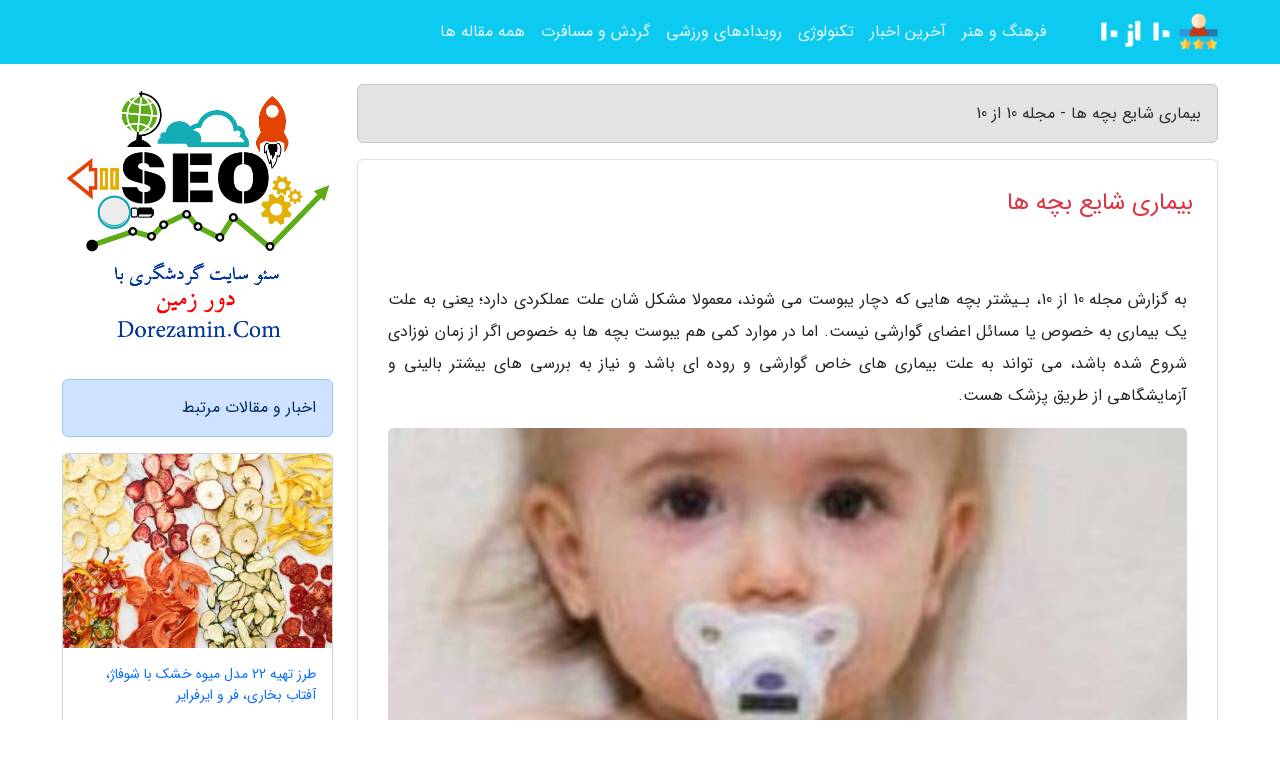

--- FILE ---
content_type: text/html; charset=UTF-8
request_url: https://10az10.ir/post/%D8%A8%DB%8C%D9%85%D8%A7%D8%B1%DB%8C-%D8%B4%D8%A7%DB%8C%D8%B9-%D8%A8%DA%86%D9%87-%D9%87%D8%A7-3070
body_size: 9552
content:
<!doctype html>
<html dir="rtl">
<head prefix="og: http://ogp.me/ns# fb: http://ogp.me/ns/fb# article: http://ogp.me/ns/article#">
<meta charset="utf-8" >
<title>بیماری شایع بچه ها - مجله 10 از 10</title>
<meta name="robots" content="index" >
<link rel="canonical" href="https://10az10.ir/post/%D8%A8%DB%8C%D9%85%D8%A7%D8%B1%DB%8C-%D8%B4%D8%A7%DB%8C%D8%B9-%D8%A8%DA%86%D9%87-%D9%87%D8%A7-3070" >
<meta property="og:url" content="https://10az10.ir/post/%D8%A8%DB%8C%D9%85%D8%A7%D8%B1%DB%8C-%D8%B4%D8%A7%DB%8C%D8%B9-%D8%A8%DA%86%D9%87-%D9%87%D8%A7-3070" >
	
<meta http-equiv="X-UA-Compatible" content="IE=edge">
<meta name="viewport" content="width=device-width, initial-scale=1.0" >	
<link rel="stylesheet" href="/module/template/framework/css/bootstrap.rtl.min.css" type="text/css" >
<link rel="stylesheet" type="text/css" href="/module/template/framework/css/style.css" >	
<meta name="twitter:card" content="summary_large_image" >
<meta name="twitter:domain" content="10az10.ir" >
<meta property="og:type" content="article">
<meta property="article:publisher" content="https://10az10.ir" >
<meta property="og:title" content="بیماری شایع بچه ها - مجله 10 از 10" >
<meta property="fb:app_id" content="1147311521992329" >
<meta property="og:image" content="https://10az10.ir/upload/2021/09/28/8fc0612c1f4e6961-9568209c505-d39073ff6db.jpg" >
<meta property="og:site_name" content="مجله 10 از 10" >
<meta name="description" content="      بـیشتر بچه هایی که دچار یبوست می شوند، معمولا مشکل شان علت عملکردی دارد؛ یعنی به علت یک بیماری به خصوص یا مسائل اعضای گوارشی نیست. اما در موارد کمی هم یبوست بچه ها به - مجله 10 از 10" >
<meta property="og:description" content="      بـیشتر بچه هایی که دچار یبوست می شوند، معمولا مشکل شان علت عملکردی دارد؛ یعنی به علت یک بیماری به خصوص یا مسائل اعضای گوارشی نیست. اما در موارد کمی هم یبوست بچه ها به - مجله 10 از 10"  >
  
<script src="/module/template/framework/js/function.js?lastmod=1768843428" type="e82d7425b42bf9a4070314c5-text/javascript"></script>


<link rel="icon" href="/favicon.ico" type="image/x-icon">
<link rel="stylesheet" href="/module/template/framework/css/fontawesome.css">
<!--[if lt IE 9]>
<script src="/module/template/framework/js/bootstrap/html5shiv.min.js" ></script>
<script src="/module/template/framework/js/bootstrap/respond.min.js" ></script>
<![endif]-->
</head>
<body class="alert-warning">
<div class="container-fluid alert-warning position-relative pt-5">	
<div id="sitebody" class="mt-3">
<header>
<div class="row header">
<div class="col-sm-12">
</div>	
</div>	
</header><div class="row main-content">
<div class="container">
<div class="row">
<div class="col-lg-9 col-md-8 mb-5">
<article>	
<div class="breadcrumb alert alert-secondary">
<h1 class="h6 m-0"> 	
بیماری شایع بچه ها - مجله 10 از 10</h1>	
</div>
	
<div>
<div class="card shadow-sm border rounded p-0 mb-5 bg-white text-dark w-100 position-relative">
<h2 class="p-4 h4 text-danger mb-n4">بیماری شایع بچه ها</h2>
<div class="custom-content card-body">
<div class="card-text">
<p>به گزارش مجله 10 از 10،       بـیشتر بچه هایی که دچار یبوست می شوند، معمولا مشکل شان علت عملکردی دارد؛ یعنی به علت یک بیماری به خصوص یا مسائل اعضای گوارشی نیست. اما در موارد کمی هم یبوست بچه ها به خصوص اگر از زمان نوزادی شروع شده باشد، می تواند به علت بیماری های خاص گوارشی و روده ای باشد و نیاز به بررسی های بیشتر بالینی و آزمایشگاهی از طریق پزشک هست.    </p></div>	
<picture>	
<source media="(max-width: 480px)" srcset="/upload/2021/09/28/cache/thum_8fc0612c1f4e6961-9568209c505-d39073ff6db.jpg">
<img src="https://10az10.ir/upload/2021/09/28/8fc0612c1f4e6961-9568209c505-d39073ff6db.jpg" alt="بیماری شایع بچه ها" class="card-img-top" title="بیماری شایع بچه ها">
</picture>	

<div class="card-text mt-3">	
<p>بیماری شایع بچه ها</p><p>مصاحبه با دکتر علی اکبر سیاری درباره علل وعواقب یبوست بچه ها</p><p>یبوست در بچه ها، مشکل شایعی است که معمولا نگرانی  والدین را در پی دارد اما متخصصان اطفال بر این باورند که با دانستن و عمل به بعضی توصیه های تغذیه ای و رفتاری در این زمینه می توان گره از این مشکل شایع گشود. با دکتر علی اکبر سیاری، فوق تخصص بیماری های گوارش بچه ها و استاد دانشگاه علوم پزشکی شهید بهشتی، در همین رابطه مصاحبهیی کرده ایم که می خوانید.</p><p>آقای دکتر! از کجا بفهمیم که کودک مان دچار یبوست شده؟ یعنی می خواهم بدانم شما به نام یک متخصص، این بیماری بچه ها را چگونه تعریف می کنید؟</p>ببینید؛ شیرخواران ممکن است به طور طبیعی هر 2 تا 3 روز بدون هیچ مسئله ای دفع مدفوع نرم داشته باشند که در این صورت یبوست تلقی نمی شود اما به طور کلی، هر گاه مدفوع سفت و خشک باشد و دفع آن برای کودک همراه با درد و زور زدن باشد و فواصل دفع بیش از 2 تا 3 روز باشد، می توان گفت که کودک یبوست دارد. بنابراین کاهش نوبت دفع به تنهایی بیانگر یبوست نیست. از طرفی در هفته اول زندگی معمولا نوزاد تا 4 بار در روز ممکن است دفع داشته باشد اما با بزرگ تر شدن به تدریج کاهش می یابد و در 2 سالگی به 2 بار در روز می رسد.<p>و چه عللی دارد؟</p>بـیشتر بچه هایی که دچار یبوست می شوند، معمولا مشکل شان دلیل عملکردی دارد؛ یعنی به دلیل یک بیماری به خصوص یا مسائل اعضای گوارشی نیست. اما در موارد کمی هم یبوست بچه ها به خصوص اگر از زمان نوزادی آغاز شده باشد، می تواند به دلیل بیماری های خاص گوارشی و روده ای باشد و نیاز به بررسی های بیشتر بالینی و آزمایشگاهی از طریق پزشک هست.<p>چه علامت هایی زنگ خطر این بیماری محسوب می شوند؟</p>اتساع شکم، دفع گاز،  وجود خون در مدفوع،  تغییر قطر مدفوع، اختلال در وزن گیری و تاخیر رشد و... اینها علامت هایی هستند که در صورت وجود آنها باید کودک را حتما نزد پزشک برد تا دلیل یبوست بررسی شود. در واقع، یبوست اگر در بسیاری موارد دلیل عضوی ندارد  اما می تواند نشانه یک بیماری باشد. بیماری های نخاع، بیماری های گوارش،  کم کاری تیرویید و... می توانند با علامت یبوست، خود را نشان دهند. البته یکی از نکات مهم برای رد بعضی از بیماری های مهم گوارشی و عصبی در بچه ها دانستن زمان دفع اولین مدفوع دوران نوزادی است. بنابراین یکی از سوالات مهمی که پزشک از والدین می پرسد، زمان اولین دفع در دوران نوزادی است.<p>ممکن است این مورد را بیشتر توضیح دهید؟</p>بله؛ در موارد بسیار اندکی به طور مادرزادی انتهای روده فاقد عصب است و به همین سبب روده حرکات کافی را برای عبور مواد دفعی ندارد. در چنین بیمارانی همان دفع اولیه در دوران نوزادی دچار اختلال و تاخیر می شود. این بیماری که هیرشپرونگ نام دارد، نیازمند مداخله و درمان زودهنگام است. زیرا باقی ماندن مواد دفعی و افزایش اندازه مواد دفعی همراه با از دست دادن آب آنها بوده و به بزرگ  شدن قطر روده ها و حتی سوراخ شدن روده ها منجر می شود اما به نام یک اصل کلی باید بگویم که هرگاه یبوست همراه با اتساع شکم و دفع نشدن گاز یا نفخ شدید باشد یا با درد حاد شکمی همراه باشد، به نام یک اورژانس پزشکی تلقی می شود و حتما باید به سرعت بررسی شود.<p>یبوست عملکردی یعنی چه؟</p>یبوست در بسیاری موارد در بچه ها دلیل های غیرعضوی دارد که در اصطلاح به آن یبوست عملکردی گفته می شود. واقعیت آن است که این نوع یبوست به دلیل مجموعه ای از عوامل رفتاری و رژیم غذایی و حتی روانی به وجود می آید. در این نوع یبوست با وجود پیگیری ها و اقدامات پزشکی، دلیل خاصی مبنی بر نقص یا مسائل جسمانی برای یبوست کودک یافت نمی شود اما نگه داشتن مدفوع سبب ایجاد یبوست در کودک می شود. گاهی یک تغییر رژیم غذایی از شیر مادر به شیر گاو به دلیل تغییر در نسبت پروتئین به کربوهیدرات سبب سفت شدن مدفوع و دفع دردناک می شود. در این حالت، اگرچه مشکل کودک به صورت حاد ایجاد شده و می تواند به سرعت برطرف شود اما امتناع از دفع و نگه داشتن مدفوع سبب ایجاد یبوست به صورت مزمن می شود.<p>بعضی بچه ها به خصوص با تغییر محیط از دفع خودداری می کنند.</p>بله؛ گاهی رفتن به مسافرت، تغییر مدرسه یا محل اجابت مزاج ناخوشایند موجب می شود که بچه ها از دفع خودداری کنند. در عین حال به تعویق انداختن دفع به دلیل بازیگوشی های بچه هاه حتی می تواند سبب ایجاد یبوست شود. در بسیاری موارد استرس هایی که پدران و مادران بر کودک وارد می کنند هم در این مساله بی تاثیر نیست. به خصوص در فرزندان مادران شاغل دوری طولانی مدت از مادر و نداشتن احساس آرامش و راحتی از سوی کودک می تواند سبب اختلال دفع در کودک شود. حتی آموزش های غلط و نامناسب مادر و پدر برای از پوشک گرفتن کودک در بسیاری از موارد نقطه آغازگر یبوست است که کم کم دچار سیکل معیوب شده و به سمت مزمن شدن پیش می رود.<p>یبوست چه عوارضی دارد؟</p>یبوست در اغلب موارد دلیل های ساده ای دارد و با آنکه به راحتی می تواند برطرف شود، رو به مزمن شدن می رود و می تواند سبب ایجاد عوارضی شود. یکی از مهم ترین عوارض ناشی از یبوست، بزرگ شدن قطر روده هاست که سبب احتباس بیشتر مدفوع و کاهش حرکات دفعی روده ها می شود. حتی گاهی در موارد نادر سبب سوراخ شدن روده می شود. یکی دیگر از عوارض شایع یبوست مزمن، بی اختیاری دفع مدفوع است که با آلوده شدن لباس زیر می تواند سبب جلب توجه والدین شود. از عوارض دیگر یبوست به خصوص در دختر بچه ها، عفونت های مکرر دستگاه ادراری است که با درمان یبوست بهبود می یابد. افزایش فاصله دفع هم اغلب به بی اشتهایی، استفراغ و نفخ زیاد هم منجر می شود که در بچه ها با سنین کمتر بی قراری و تحریک پذیری و کم شدن اشتها را در پی دارد.<p>بچه ها مبلا به یبوست منع غذایی خاصی دارند؟</p>محققان طب بچه ها معتقدند یبوست در شیرمادرخواران نسبت به شیرخشک خواران کمتر اتفاق می افتد، اگرچه به دلیل جذب کامل شیر مادر دفعات دفع در شیر مادر خواران کمتر است. ادامه تغذیه انحصاری شیرخوار با شـیر مادر و مراجعه به پزشک در این مورد لازم است زیرا یبوست مزمن در این سنین به بررسی ها و مداخله های پزشکی نیاز دارد. با گذشتن سن کودک از مرز 6 ماهگی و آغاز تغذیه کمکی اندازه ابتلا به یبوست هم بیشتر می شود. در موارد زیادی عدم تحمل پروتئین شیر گاو می تواند سبب بروز یبوست شود که در این موارد هم لازم است مادران به صورت حاد و در فاصله زمانی کوتاهی شیر گاو را به اندازه زیاد وارد رژیم غذایی کودک خود نکنند و از روزانه حدود چند سی سی آغاز کنند. در عین حال، مصرف کافی آب و مایعات و سبزیجات پرفیبر و ملین مانند انجیر،آلو، زردآلو و سایر میوه ها و سبزی های تازه سبب نرم شدن مدفوع می شود. علاوه بر آن، سبوس موجود در نان های سبوس دار و غلات هم یک منبع خوب برای تامین فیبر غذایی است.<p>چه توصیه ای به والدین دارید؟</p>بیشتر موارد یبوست در بچه ها با تغذیه صحیح کودک و توجه به مسایل روحی و روانی وی قابل درمان است. این بچه ها اغلب به دلایل مختلفی هنگام اجابت مزاج مدفوع خود را نگه می دارند و دفع را به تعویق می اندازند که به این ترتیب، مدفوع آب بیشتری از دست می دهد، سفت و خشک می شود و ممکن است دفع آن با سختی و درد همراه شده و باعث نگه  داشتن بیشتر مدفوع و تسلط کودک بشود. این سیکل معیوب می تواند مثلا در پی یک شقاق مقعد که سبب دفع دردناک می شود، ایجاد شود. مهم ترین اصل در پیشگیری از یبوست مزمن، برطرف کردن آن دلیل است. اضطراب و عجله برای دفع از دلیل های رایج یبوست است. این مساله به خصوص در سنین آموزش رفتن به توالت و اجابت مزاج اهمیت بیشتری دارد و ایجاد یک الگوی منظم برای دفع در کودک می تواند این مساله را تا حد زیادی حل نماید. والدین می توانند با یک برنامه منظم پس از صرف صبحانه و شام برای تخلیه روده کودک 5 تا 10 دقیقه کودک را مجاب به نشستن در توالت کنند. چنین برنامه منظمی به تدریج الگوی دفعی کودک را تنظیم می کند. تاکید می کنم که مصرف داروهای ملین حتما باید با تجویز پزشک باشد اما قطع این داروها هم بدون نظر پزشک و پس از گرفتن پاسخ اولیه از خطاهای شایع والدین است که سبب بازگشت یبوست می شود.<p>منبع: www.salamat.com</p><span class="post-source">منبع: راسخون</span></div>	
</div>
<!--
<div class="text-center my-4 px-5 d-flex">
<div class="a2a_kit a2a_kit_size_32 a2a_default_style mx-auto">
<a class="a2a_button_twitter"></a>
<a class="a2a_button_linkedin"></a>
<a class="a2a_button_pinterest"></a>
<a class="a2a_button_telegram"></a>
<a class="a2a_button_reddit"></a>
<a class="a2a_button_tumblr"></a>
<a class="a2a_button_blogger"></a>
<a class="a2a_button_google_gmail"></a>
</div>
</div>		
<script async src="https://static.addtoany.com/menu/page.js"></script>
-->
<div class="p-4 border-top">
<div class="row small">
<span class="col-lg-3 col-sm-6">انتشار: <span content="2021-09-28 02:44:05" >6 مهر 1400</span></span>

<span class="col-lg-3 col-sm-6">بروزرسانی: <span content="2021-09-28 02:44:05" >6 مهر 1400</span></span>

<span class="col-lg-3 col-sm-6">
گردآورنده: <span >10az10.ir</span>
</span>
<span class="col-lg-3 col-sm-6">شناسه مطلب: 1918</span>
</div>
</div>
</div>
	
<div class="card w-100 mb-5 shadow-sm"><h3 class="heads commenthead h6 card-header alert-secondary" id="commenthead"><span>به "بیماری شایع بچه ها" امتیاز دهید</span></h3><div class="comments card-body"><div class="vote" id="votbox"><form action="/module/component/comment/comment-process.php" method="post" class="form-inline d-inline-block"><span class="votetext px-0 form-check d-inline-block">امتیاز دهید: </span><span class="form-check-xs form-check-inline"><label class="form-check-label ps-1" for="inlineRadio1">1</label>
			<input  class="form-check-input" type="radio" id="inlineRadio1" name="rate" value="1"> </span><span class="form-check-xs form-check-inline"><label class="form-check-label ps-1" for="inlineRadio2">2</label>
			<input  class="form-check-input" type="radio" id="inlineRadio2" name="rate" value="2"> </span><span class="form-check-xs form-check-inline"><label class="form-check-label ps-1" for="inlineRadio3">3</label>
			<input  class="form-check-input" type="radio" id="inlineRadio3" name="rate" value="3"> </span><span class="form-check-xs form-check-inline"><label class="form-check-label ps-1" for="inlineRadio4">4</label>
			<input  class="form-check-input" type="radio" id="inlineRadio4" name="rate" value="4"> </span><span class="form-check-xs form-check-inline"><label class="form-check-label ps-1" for="inlineRadio5">5 </label>
			<input  class="form-check-input" type="radio" id="inlineRadio5" name="rate" value="5"> </span><input type="hidden" name="c_id" value="1918"><input type="hidden" name="c_type" value="post"><input type="hidden" name="c_url" value="/post/%D8%A8%DB%8C%D9%85%D8%A7%D8%B1%DB%8C-%D8%B4%D8%A7%DB%8C%D8%B9-%D8%A8%DA%86%D9%87-%D9%87%D8%A7-3070"><input type="hidden" name="c_vote" value="1"><button class="btn btn-warning" type="submit">رای</button></form></div></div></div>
			<script type="e82d7425b42bf9a4070314c5-text/javascript">
			function getCookie(cname) {
			  let name = cname + "=";
			  let decodedCookie = decodeURIComponent(document.cookie);
			  let ca = decodedCookie.split(";");
			  for(let i = 0; i <ca.length; i++) {
				let c = ca[i];
				while (c.charAt(0) == " ") {
				  c = c.substring(1);
				}
				if (c.indexOf(name) == 0) {
				  return c.substring(name.length, c.length);
				}
			  }
			  return "";
			}
			function checkCookie() {
			
			  let vote = getCookie("post-1918");
			  if (vote != "") {
			  	var votes=document.getElementById("votbox").innerHTML="امتیاز شما: " + vote;
			  }
			}
			
			checkCookie();
			</script><div class="card w-100 shadow-sm"><h4 class="heads commenthead h6 card-header alert-secondary"><span>دیدگاه های مرتبط با "بیماری شایع بچه ها"</span></h4><div class="respond card-body"><span class="comment_title small card-header w-100 mb-3 d-block text-danger">* نظرتان را در مورد این مقاله با ما درمیان بگذارید</span><div><form action="#" method="POST" class="comment-form" id="comment-form" ><div id="replytoname" class="alert-info mb-3 w-100"></div><div id="name-group" class="form-group mb-3"><input type="text" class="form-control bg-light" name="name" placeholder="نام (لازم)"></div><div id="email-group" class="form-group mb-3"><input style="direction:rtl;text-align:right" type="text" class="form-control bg-light" name="email" id="commentformemail" placeholder="ایمیل (لازم - نمایش داده نمی‌شود)"></div><div id="phone-group" class="form-group mb-3"><input type="text" class="form-control bg-light" name="phone" placeholder="شماره موبایل (اختیاری - نمایش داده نمی‌شود)"></div><div id="comment-group" class="form-group mb-3"><textarea class="form-control bg-light" name="comment" cols="45" rows="8" placeholder="دیدگاه یا سوال (لازم)"></textarea></div><div id="captcha-group" class="form-group mb-3"><label class="captcha mb-3">سوال اتفاقی: نام پایتخت ایران چیست؟</label><input type="text" class="form-control bg-light" name="captcha"></div><input type="hidden" class="form-control" name="content_id" value="1918"><input type="hidden" class="form-control" name="content_type" value="post"></form><button class="btn btn-success mb-3" onclick="if (!window.__cfRLUnblockHandlers) return false; myformhandler('comment-form','/module/component/comment/comment-process.php','formalert',false)" data-cf-modified-e82d7425b42bf9a4070314c5-="">ارسال</button> <span class="formalert"></span></div></div></div>	
</div>
</article>	
</div>	

<div id="sidebar" class="col-lg-3 col-md-4 mb-5">
<aside>	
	

<div class="htmlcode"><img src="https://dorezamin.com/upload/dir/b1.jpg" alt="آگهی" class="mb-4 w-100"></div>
<div class="tourel-head alert alert-primary">اخبار و مقالات مرتبط</div>

<div class="posts printhide sidposts card mb-3">
<div class="imgtitle">
<img class="card-img-top mb-3" src="/upload/2024/12/19/cache/thum_88bb077db488-61eaf138737e-2629be22b9b674.jpg" alt="طرز تهیه 22 مدل میوه خشک با شوفاژ، آفتاب بخاری، فر و ایرفرایر">
<a class="poststitle d-block px-3 small text-decoration-none" href="/post/%D8%B7%D8%B1%D8%B2-%D8%AA%D9%87%DB%8C%D9%87-22-%D9%85%D8%AF%D9%84-%D9%85%DB%8C%D9%88%D9%87-%D8%AE%D8%B4%DA%A9-%D8%A8%D8%A7-%D8%B4%D9%88%D9%81%D8%A7%DA%98-6868">
طرز تهیه 22 مدل میوه خشک با شوفاژ، آفتاب بخاری، فر و ایرفرایر</a>
</div>
<div class="card-body">
<p class="description small p-0 m-0 text-justify">
درست کردن میوه خشک در خانه به روش بازاری کار سختی نیست. طرز تهیه میوه خشک یا چیپس میوه با انواع مرکبات، صیفی جات و میوه های فصل در همه جای جهان مرسوم است. انواع میوه های خشک برای میان وعده زنگ سرگرمی دانش آموزان هم خوراکی های بسیار مفیدی هستند. طرز تهیه انواع میوه خشک زمستانی و تابستانی...</p>
</div>
</div>


<div class="posts printhide sidposts card mb-3">
<div class="imgtitle">
<img class="card-img-top mb-3" src="/upload/2020/12/27/cache/thum_0ad35e83b827-8debdc1a6853b2e-dbbfddf46.jpg" alt="راهنمای زندگی در استانبول به همراه چند نکته مهم برای مهاجرت">
<a class="poststitle d-block px-3 small text-decoration-none" href="/post/%D8%B1%D8%A7%D9%87%D9%86%D9%85%D8%A7%DB%8C-%D8%B2%D9%86%D8%AF%DA%AF%DB%8C-%D8%AF%D8%B1-%D8%A7%D8%B3%D8%AA%D8%A7%D9%86%D8%A8%D9%88%D9%84-%D8%A8%D9%87-5779">
راهنمای زندگی در استانبول به همراه چند نکته مهم برای مهاجرت</a>
</div>
<div class="card-body">
<p class="description small p-0 m-0 text-justify">
در این مقاله به موضوع راهنمای زندگی در استانبول می پردازیم و چندین نکته مهم برای اقامت و مهاجرت به استانبول را با شما به اشتراک می گذاریم. زندگی در استانبول خیلی ساده نیست اما بگذارید صادقانه بگویم آنقدرها هم سخت نیست. اگر درآمد خوبی به دست آورید که در ادامه مقدار آن را توضیح می...</p>
</div>
</div>


<div class="posts printhide sidposts card mb-3">
<div class="imgtitle">
<img class="card-img-top mb-3" src="/upload/2025/09/23/cache/thum_70b83865878812-df931f3876af0a1-165d0192.jpg" alt="3 طرز تهیه آرد بادام">
<a class="poststitle d-block px-3 small text-decoration-none" href="/post/3-%D8%B7%D8%B1%D8%B2-%D8%AA%D9%87%DB%8C%D9%87-%D8%A2%D8%B1%D8%AF-%D8%A8%D8%A7%D8%AF%D8%A7%D9%85-4085">
3 طرز تهیه آرد بادام</a>
</div>
<div class="card-body">
<p class="description small p-0 m-0 text-justify">
آرد بادام یکی از اون مواد جادویی آشپزخونه ست که هم در شیرینی پزی کاربرد داره، هم توی دستورهای غذایی کم کربوهیدرات و بدون گلوتن، یک جایگزین عالی برای آرد گندم محسوب میشه. این آرد در واقع از بادام های پوست گرفته و آسیاب شده تهیه میشه و طعم ملایم و لطیفی به غذا یا شیرینی میده. چون سرشار...</p>
</div>
</div>


<div class="posts printhide sidposts card mb-3">
<div class="imgtitle">
<img class="card-img-top mb-3" src="/upload/2025/06/01/cache/thum_f913f537-800ab3f669db-39cdd9249ff.jpg" alt="سفر به روستای هجیج ، طبیعت اصیل در اورامانات">
<a class="poststitle d-block px-3 small text-decoration-none" href="/post/%D8%B3%D9%81%D8%B1-%D8%A8%D9%87-%D8%B1%D9%88%D8%B3%D8%AA%D8%A7%DB%8C-%D9%87%D8%AC%DB%8C%D8%AC-%D8%B7%D8%A8%DB%8C%D8%B9%D8%AA-%D8%A7%D8%B5%DB%8C%D9%84-5548">
سفر به روستای هجیج ، طبیعت اصیل در اورامانات</a>
</div>
<div class="card-body">
<p class="description small p-0 m-0 text-justify">
آیا تا به حال به این فکر نموده اید که جایی در دل کوه های غرب ایران وجود دارد که مردمش هنوز با آداب و رسوم اصیل زندگی می نمایند؟ جایی که خانه ها بر شانه یکدیگر ساخته شده اند، رودخانه ای زلال از کنارش می گذرد و طبیعت، تصویری از بهشت را تداعی می نماید؟ اگر در پی چنین تجربه ای هستید، سفر...</p>
</div>
</div>

	

</aside>		
</div>	
</div>
</div>
</div>					
<div class="container"><div class="w-100"><ol class="breadcrumb border shadow-sm rounded-pill p-3" itemscope="" itemtype="http://schema.org/BreadcrumbList"><li class="breadcrumb-item" aria-current="page" itemprop="itemListElement" itemscope="" itemtype="http://schema.org/ListItem"><a itemprop="item" href="https://10az10.ir"><span itemprop="name">مجله 10 از 10</span></a><meta itemprop="position" content="1" ></li><li class="separate px-2">»</li><li class="breadcrumb-item" itemprop="itemListElement" itemscope="" itemtype="http://schema.org/ListItem">
                        <a rel="nofollow noopener noreferrer" itemprop="item" href="/posts/blog">
                        <span itemprop="name"> همه اخبار و مقاله ها</span></a>
                        <meta itemprop="position" content="2" >
                        </li><li class="separate px-2">»</li><li class="breadcrumb-item" itemprop="itemListElement" itemscope="" itemtype="http://schema.org/ListItem">
                        <a rel="nofollow noopener noreferrer" itemprop="item" href="/posts/news-%D8%A7%D8%AE%D8%A8%D8%A7%D8%B1">
                        <span itemprop="name"> اخبار و رویدادها</span></a>
                        <meta itemprop="position" content="3" >
                        </li><li class="separate px-2">»</li><li class="breadcrumb-item" itemprop="itemListElement" itemscope="" itemtype="http://schema.org/ListItem">
                        <a rel="nofollow noopener noreferrer" itemprop="item" href="/posts/news-industrial-%D8%A7%D8%AE%D8%A8%D8%A7%D8%B1-%D8%B5%D9%86%D8%B9%D8%AA">
                        <span itemprop="name"> اخبار صنعت</span></a>
                        <meta itemprop="position" content="4" >
                        </li><li class="separate px-2">»</li><li class="here breadcrumb-item">بیماری شایع بچه ها</li></ol></div></div>

<div class="custom-navbar row bg-info text-white position-absolute w-100" style="top:0" id="header">
<nav class="container">
<div class="navbar navbar-expand-lg navbar-dark">
<a class="navbar-brand" href="https://10az10.ir" id="logo" title="مجله 10 از 10"><img src="https://10az10.ir/upload/logo/10az10.ir.png" alt="مجله 10 از 10" height="38"></a>
<button class="navbar-toggler" type="button" data-bs-toggle="collapse" data-bs-target="#navbarSupportedContent" aria-controls="navbarSupportedContent" aria-expanded="false" aria-label="Toggle navigation">
			  <span class="navbar-toggler-icon"></span>
			</button><div class="collapse navbar-collapse" id="navbarSupportedContent"><ul class="navbar-nav me-auto mb-2 mb-lg-0 "><li class="nav-item"><a rel="nofollow" class="nav-link" href="/posts/art-culture-%D9%81%D8%B1%D9%87%D9%86%DA%AF-%D9%87%D9%86%D8%B1">فرهنگ و هنر</a></li><li class="nav-item"><a rel="nofollow" class="nav-link" href="/posts/news-%D8%A7%D8%AE%D8%A8%D8%A7%D8%B1">آخرین اخبار</a></li><li class="nav-item"><a rel="nofollow" class="nav-link" href="/posts/technology-%D8%AA%DA%A9%D9%86%D9%88%D9%84%D9%88%DA%98%DB%8C">تکنولوژی</a></li><li class="nav-item"><a rel="nofollow" class="nav-link" href="/posts/sport-%D9%88%D8%B1%D8%B2%D8%B4">رویدادهای ورزشی</a></li><li class="nav-item"><a rel="nofollow" class="nav-link" href="/posts/travel-%DA%AF%D8%B1%D8%AF%D8%B4%DA%AF%D8%B1%DB%8C">گردش و مسافرت</a></li><li class="nav-item"><a rel="nofollow" class="nav-link" href="/posts/blog">همه مقاله ها</a></li></ul></div>
</div>
</nav>
</div>

</div>

<div class="row bg-primary text-white">	
<footer class="container" id="mainfooter">
<div class="row pt-5" id="footer">
<div class="f-column clearright px-4 pb-5 col-md-4">
<div class="foothead h5 p-2">خبرنامه</div>
<div class="columnbody">
<p class="p-2"></p>
<form class="form-signin" id="newsletter" name="newsletter" action="#" method="post">
<div class="form-group">	
<input class="form-control text-right" required name="email" type="email" placeholder="ایمیل">	
</div>
<div class="form-group">	
<input class="form-control text-right" name="phone" type="tel" placeholder="موبایل">
</div>	
<button class="newsbutton btn btn-warning btn-aban" name="button" type="button" onClick="if (!window.__cfRLUnblockHandlers) return false; myformhandler('newsletter','/module/plugin/newsletter/newsletterhandler.php','newslalert')" data-cf-modified-e82d7425b42bf9a4070314c5-="">عضویت</button>
<span class="newslalert"></span>
</form>
</div>
</div></div>
</footer>
</div>	
<div class="row" >
<span class="col-lg-12 bg-dark text-white text-center p-3 small en" id="copyright">	
Copyright © 2026 10az10.ir All rights reserved.
</span>	
</div>
<span class="phone">
</span>
</div>
<script type="e82d7425b42bf9a4070314c5-text/javascript">
window.onload = function () {	
	if (window.history.pushState) {
		window.history.pushState('', '/', window.location.pathname);
	} else {
		window.location.hash = '';
	}
}
</script>
<script src="/module/template/framework/js/bootstrap/bootstrap.bundle.min.js" type="e82d7425b42bf9a4070314c5-text/javascript"></script>
<script src="/cdn-cgi/scripts/7d0fa10a/cloudflare-static/rocket-loader.min.js" data-cf-settings="e82d7425b42bf9a4070314c5-|49" defer></script><script defer src="https://static.cloudflareinsights.com/beacon.min.js/vcd15cbe7772f49c399c6a5babf22c1241717689176015" integrity="sha512-ZpsOmlRQV6y907TI0dKBHq9Md29nnaEIPlkf84rnaERnq6zvWvPUqr2ft8M1aS28oN72PdrCzSjY4U6VaAw1EQ==" data-cf-beacon='{"version":"2024.11.0","token":"c0258bbf044f4fa992479c6478c1aff7","r":1,"server_timing":{"name":{"cfCacheStatus":true,"cfEdge":true,"cfExtPri":true,"cfL4":true,"cfOrigin":true,"cfSpeedBrain":true},"location_startswith":null}}' crossorigin="anonymous"></script>
</body>
</html>